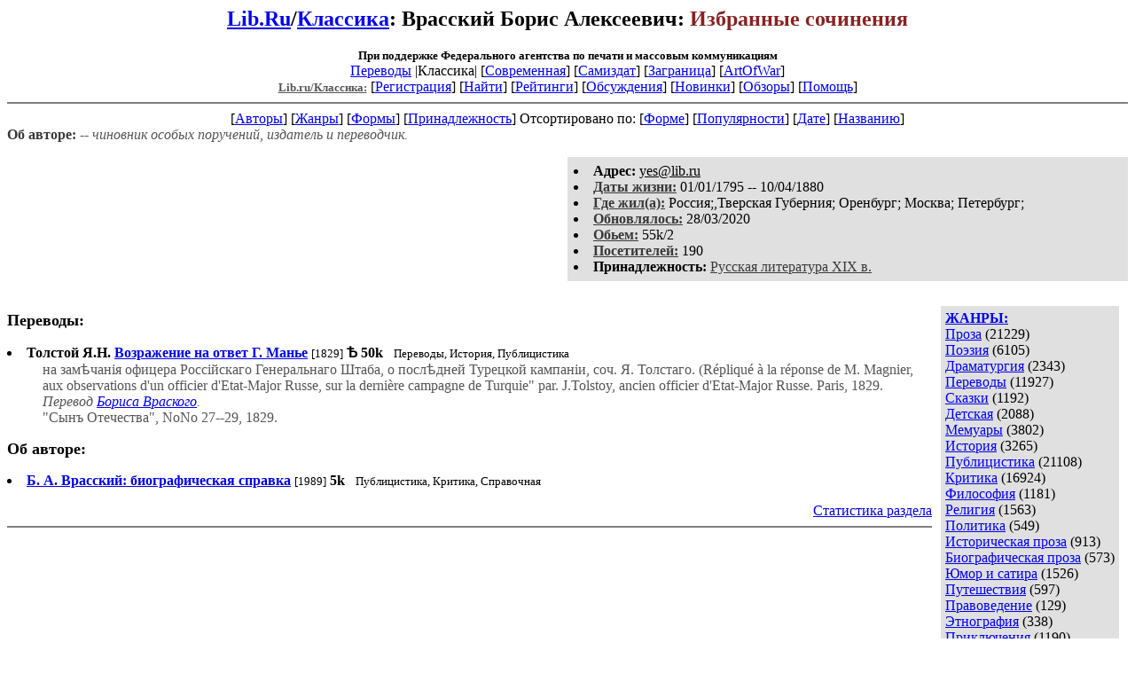

--- FILE ---
content_type: text/html; charset=windows-1251
request_url: http://az.lib.ru/w/wrasskij_b_a/
body_size: 10267
content:
<html>
<head>
        <title>Lib.ru/Классика. Врасский Борис Алексеевич. Избранные сочинения</title>
</head>

<body>
<center>

<h2><a href=http://lib.ru/>Lib.Ru</a>/<a href=http://lib.ru/LITRA/>Классика</a>:
Врасский Борис Алексеевич:
<font color=#882222>Избранные сочинения</font></h2>
<noindex>
<b><small>При поддержке Федерального агентства по печати и массовым коммуникациям</small></b><br>
<a href=http://lib.ru/INPROZ/>Переводы</a>
|Классика| 
[<a href=http://lit.lib.ru/>Современная</a>]
[<a href=http://samlib.ru/>Самиздат</a>]
[<a href=http://world.lib.ru/>Заграница</a>]
[<a href=http://artofwar.ru/>ArtOfWar</a>]
</noindex>
<br>

<!------- Первый блок ссылок ------------->



<nobr>
<a href=/><font color="#555555" size=-1><b>Lib.ru/Классика:</b></font></a>

<!------------ Кнопка регистрации --------> 


[<A HREF="/cgi-bin/login">Регистрация</A>]
 

<!---------------------------------------->

[<a href="/cgi-bin/seek">Найти</a>] 
[<a href="/rating/top40/">Рейтинги</a>]
[<a href="/rating/comment/">Обсуждения</a>]
[<a href="/long.shtml">Новинки</a>]
[<a href="/janr/index_janr_time23-1.shtml">Обзоры</a>]
[<A HREF="/i/info/">Помощь</A>]

</nobr>

<hr size=2 noshade>

<!-------- Второй блок ссылок  ------->

<nobr>
[<A HREF="/">Авторы</A>]
[<A HREF="/janr/">Жанры</A>]
[<A HREF="/type/">Формы</A>]
[<A HREF="/rating/litarea/">Принадлежность</A>]
</nobr>

 
<nobr>
Отсортировано по:
[<A HREF=./>Форме</A>]
[<A HREF="indexvote.shtml">Популярности</A>]
[<A HREF="indexdate.shtml">Дате</A>] 
[<A HREF="indextitle.shtml">Названию</A>]
</nobr>

</center>

<!----   Блок шапки (сведения об авторе) ----------->

<font color="#555555">
<a href=about.shtml> 
</a> 
<b><font color=#393939>Об авторе:</font></b><i>  
-- чиновник особых поручений, издатель и переводчик.</i>
</font>

<p>


<!------------------- Блок управления разделом -------------------------->
<!------- Блок управления, появляется только у автора и модератора ------>



<!----------------------------------------------------------------------->

</p>


<table width=50% align=right bgcolor="#e0e0e0" cellpadding=5>
<tr><td>
 <li><b>Aдpeс:</b> <u>&#121&#101&#115&#64&#108&#105&#98&#46&#114&#117</u>
 <li><b><a href=/rating/bday/><font color=#393939>Даты жизни:</font></a></b> 01/01/1795
 -- 10/04/1880
 <li><b><a href=/rating/town/><font color=#393939>Где жил(а):</font></a></b> Россия;,Тверская Губерния; Оренбург; Москва; Петербург;
 <li><b><a href=/long.shtml><font color=#393939>Обновлялось:</font></a></b> 28/03/2020
 <li><b><a href=/rating/size/><font color=#393939>Обьем:</font></a></b> 55k/2
 <li><b><a href=stat.shtml><font color=#393939>Посетителей:</font></a></b> 190
 <li><b>Принадлежность:</b> <a href=/rating/litarea/index_3.shtml style='color:#393939;'>Русская литература XIX в.</a>
</td></tr>
</td></tr></table>
<br clear=all>
<div style="float:right;" >
<!-- Yandex.RTB R-A-381461-1 -->
<div id="yandex_rtb_R-A-381461-1"></div>
<script type="text/javascript">
    (function(w, d, n, s, t) {
        w[n] = w[n] || [];
        w[n].push(function() {
            Ya.Context.AdvManager.render({
                blockId: "R-A-381461-1",
                renderTo: "yandex_rtb_R-A-381461-1",
                async: true
            });
        });
        t = d.getElementsByTagName("script")[0];
        s = d.createElement("script");
        s.type = "text/javascript";
        s.src = "//an.yandex.ru/system/context.js";
        s.async = true;
        t.parentNode.insertBefore(s, t);
    })(this, this.document, "yandexContextAsyncCallbacks");
</script>
</div>

<br clear=all>

<!------------------ Врезка ЖАНРЫ ------------------>

<table align=right cellspacing=10 cellpadding=5>
<tr align=top>
<td bgcolor="#e0e0e0">
<b><a href=/janr/>ЖАНРЫ:</a></b><br><a href=/janr/index_janr_1-1.shtml>Проза</a> (21229) <br> 
<a href=/janr/index_janr_2-1.shtml>Поэзия</a> (6105) <br> 
<a href=/janr/index_janr_3-1.shtml>Драматургия</a> (2343) <br> 
<a href=/janr/index_janr_4-1.shtml>Переводы</a> (11927) <br> 
<a href=/janr/index_janr_5-1.shtml>Сказки</a> (1192) <br> 
<a href=/janr/index_janr_6-1.shtml>Детская</a> (2088) <br> 
<a href=/janr/index_janr_8-1.shtml>Мемуары</a> (3802) <br> 
<a href=/janr/index_janr_9-1.shtml>История</a> (3265) <br> 
<a href=/janr/index_janr_10-1.shtml>Публицистика</a> (21108) <br> 
<a href=/janr/index_janr_11-1.shtml>Критика</a> (16924) <br> 
<a href=/janr/index_janr_12-1.shtml>Философия</a> (1181) <br> 
<a href=/janr/index_janr_13-1.shtml>Религия</a> (1563) <br> 
<a href=/janr/index_janr_14-1.shtml>Политика</a> (549) <br> 
<a href=/janr/index_janr_15-1.shtml>Историческая проза</a> (913) <br> 
<a href=/janr/index_janr_16-1.shtml>Биографическая проза</a> (573) <br> 
<a href=/janr/index_janr_17-1.shtml>Юмор и сатира</a> (1526) <br> 
<a href=/janr/index_janr_18-1.shtml>Путешествия</a> (597) <br> 
<a href=/janr/index_janr_19-1.shtml>Правоведение</a> (129) <br> 
<a href=/janr/index_janr_20-1.shtml>Этнография</a> (338) <br> 
<a href=/janr/index_janr_21-1.shtml>Приключения</a> (1190) <br> 
<a href=/janr/index_janr_22-1.shtml>Педагогика</a> (187) <br> 
<a href=/janr/index_janr_23-1.shtml>Психология</a> (73) <br> 
<a href=/janr/index_janr_24-1.shtml>География</a> (367) <br> 
<a href=/janr/index_janr_25-1.shtml>Справочная</a> (9487) <br> 
<a href=/janr/index_janr_26-1.shtml>Антропология</a> (66) <br> 
<a href=/janr/index_janr_27-1.shtml>Филология</a> (76) <br> 
<a href=/janr/index_janr_28-1.shtml>Зоология</a> (99) <br> 
<a href=/janr/index_janr_29-1.shtml>Эпистолярий</a> (2517) <br> 
<a href=/janr/index_janr_30-1.shtml>Ботаника</a> (20) <br> 
<a href=/janr/index_janr_31-1.shtml>Фантастика</a> (362) <br> 
<a href=/janr/index_janr_32-1.shtml>Политэкономия</a> (35) <br> 
<br><font size=-1><b>РУЛЕТКА:</b><br><a href=/e/esenin_s_a/text_0060.shtml>Черный человек</a><br>
<a href=/t/tanbogoraz_w_g/text_1902_vosem_plemen.shtml>Восемь племен</a><br><br><font size=-1><b>ВСЕГО В ЖУРНАЛЕ:</b><br>&nbsp;<a href=/>Авторов:</a> <b>6945</b><br>
&nbsp;<a href=/type/>Произведений:</a> <b>81936</b><br><br><font size=-1><b>02/01 <font color=red>ОТМЕЧАЕМ</font>:</b></font><br>&nbsp;<a href=/a/anichkow_e_w/>Аничков Е.В.</a><br>
&nbsp;<a href=/b/belinskij_a_g/>Белинский А.Г.</a><br>
&nbsp;<a href=/m/medwedew_l_m/>Медведев Л.М.</a><br>
&nbsp;<a href=/m/mjulxbah_l/>Мюльбах Л.</a><br>
&nbsp;<a href=/p/pannekuk_a/>Паннекук А.</a><br>
&nbsp;<a href=/p/pokrowskij_m_m/>Покровский М.М.</a><br>
&nbsp;<a href=/p/poljanskij_w/>Полянский В.</a><br>
&nbsp;<a href=/p/posxet_k_n/>Посьет К.Н.</a><br>
&nbsp;<a href=/p/pjarnjanen_a/>Пярнянен А.</a><br>
&nbsp;<a href=/s/stasow_w_w/>Стасов В.В.</a><br>
&nbsp;<a href=/u/umanowkaplunowskij_w_w/>Уманов-Каплуновский В.В.</a><br>
&nbsp;<a href=/e/erwe_g/>Эрве Г.</a><br>


</td></tr>
</table>





<!--------- Блок ссылок на произведения ------------>
<DL>

<!-------- вместо <body> вставятся ссылки на произведения! ------>

</small><p><font size=+1><b><a name=gr2>Переводы:<gr0></b></font><br>

<font color=#393939 size=-1><i></i></font></p>
<DL><DT><li> <b>Толстой Я.Н.</b> <A HREF=/t/tolstoj_j_n/text_1829_vozrazhenie_na_otvet_manie-oldorfo.shtml><b>Возражение на ответ Г. Манье</b></A>&nbsp;<small>[1829]</small> <b>&#1122;</b>  <b>50k</b> &nbsp; <small> Переводы, История, Публицистика </small><br><DD><font color="#555555">на зам&#1123;чанія офицера Россійскаго Генеральнаго Штаба, о посл&#1123;дней Турецкой кампаніи, соч. Я. Толстаго. (R&#233;pliqu&#233; &#224; la r&#233;ponse de М. Маgnier, aux observations d'un officier d'Etat-Major Russe, sur la derni&#232;re campagne de Turquie" par. J.Tolstoy, ancien officier d'Etat-Major Russe. Paris, 1829.<br><i>
Перевод <a href="http://az.lib.ru/w/wrasskij_b_a/">Бориса Враского</a>.</i><br>"Сынъ Отечества", NoNo 27--29, 1829.</font></DL>

</small><p><font size=+1><b><a name=gr4>Об авторе:<gr0></b></font><br>

<font color=#393939 size=-1><i></i></font></p>
<DL><DT><li><A HREF=text_1989_about.shtml><b>Б. А. Врасский: биографическая справка</b></A>&nbsp;<small>[1989]</small> <b>5k</b> &nbsp; <small> Публицистика, Критика, Справочная </small><br></DL>


</DIR>


<!--------- Подножие ------------------------------->

<div align=right><a href=stat.shtml>Статистика раздела</a></div>

<center>
<hr size=2 noshade>

<table width=100% border=0><tr>
<td valign="top" align=left width=50%><small><a href=http://lib.ru>Lib.ru: Библиотека Мошкова</a>, свидетельство о регистрации СМИ Эл No ФС 77-20625</small></td>
</td><td width=9%> </td>
 <td valign=top align=right width=40%><i><small><a href=/p/petrienko_p_w/>Связаться с программистом сайта</a></small></i>
      </td>
       <td><noindex><!--Rating@Mail.ru COUNTER--><a target=_tophref="http://top.mail.ru/jump?from=786618"><imgsrc="http://top.list.ru/counter?id=786618;t=210"border=0 height=1 width=1alt="Рейтинг@Mail.ru"/></a><!--/COUNTER--><!--LiveInternet counter--><script type="text/javascript"><!--document.write("<a href='http://www.liveinternet.ru/click' "+"target=_blank><img src='http://counter.yadro.ru/hit?t22.10;r"+escape(document.referrer)+((typeof(screen)=="undefined")?"":";s"+screen.width+"*"+screen.height+"*"+(screen.colorDepth?screen.colorDepth:screen.pixelDepth))+";u"+escape(document.URL)+";"+Math.random()+"' alt='' title='LiveInternet: показано число просмотров за 24"+" часа, посетителей за 24 часа и за сегодня' "+"border='0' width='88' height='31'><\/a>")//--></script><!--/LiveInternet--></noindex>
<br>

<!-- sape.ru request: /w/wrasskij_b_a/ 18.217.189.177 /home/lib/az/tmp-e//w/wrasskij_b_a/index.shtml-->
<table align=center width=90% border=0 cellspacing=10><td align=center><font size=-1>
<script type="text/javascript">
<!--
var _acic={dataProvider:10};(function(){var e=document.createElement("script");e.type="text/javascript";e.async=true;e.src="https://www.acint.net/aci.js";var t=document.getElementsByTagName("script")[0];t.parentNode.insertBefore(e,t)})()
//-->
</script><!--27663898326--><div id='Z1xy_27663898326'></div></font></table>



</td></tr>
        <tr><td colspan=4></td></tr></table>
</center>

</body>
</html>
